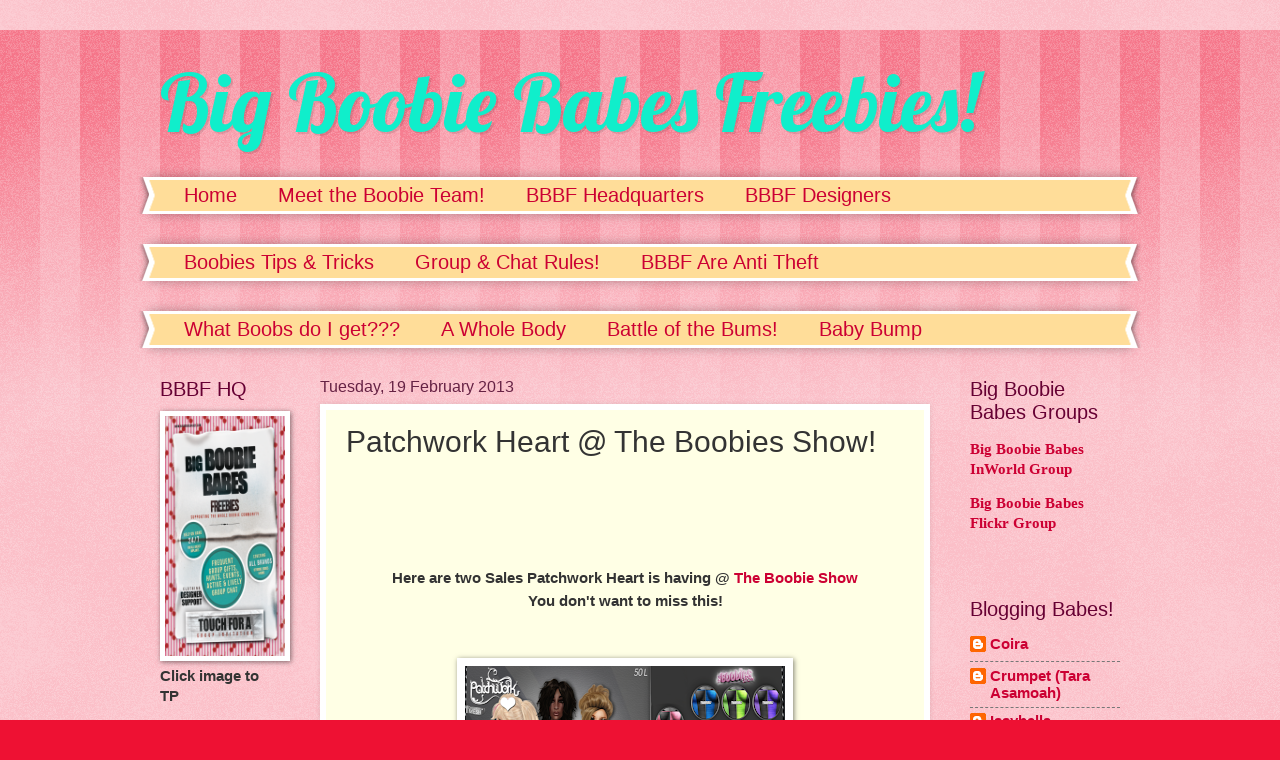

--- FILE ---
content_type: text/html; charset=UTF-8
request_url: https://bigboobiebabes.blogspot.com/2013/02/patchwork-heart-boobies-show.html
body_size: 12578
content:
<!DOCTYPE html>
<html class='v2' dir='ltr' lang='en-GB'>
<head>
<link href='https://www.blogger.com/static/v1/widgets/335934321-css_bundle_v2.css' rel='stylesheet' type='text/css'/>
<meta content='width=1100' name='viewport'/>
<meta content='text/html; charset=UTF-8' http-equiv='Content-Type'/>
<meta content='blogger' name='generator'/>
<link href='https://bigboobiebabes.blogspot.com/favicon.ico' rel='icon' type='image/x-icon'/>
<link href='http://bigboobiebabes.blogspot.com/2013/02/patchwork-heart-boobies-show.html' rel='canonical'/>
<link rel="alternate" type="application/atom+xml" title="             Big Boobie Babes Freebies! - Atom" href="https://bigboobiebabes.blogspot.com/feeds/posts/default" />
<link rel="alternate" type="application/rss+xml" title="             Big Boobie Babes Freebies! - RSS" href="https://bigboobiebabes.blogspot.com/feeds/posts/default?alt=rss" />
<link rel="service.post" type="application/atom+xml" title="             Big Boobie Babes Freebies! - Atom" href="https://www.blogger.com/feeds/7667206376764780377/posts/default" />

<link rel="alternate" type="application/atom+xml" title="             Big Boobie Babes Freebies! - Atom" href="https://bigboobiebabes.blogspot.com/feeds/1376095851741640753/comments/default" />
<!--Can't find substitution for tag [blog.ieCssRetrofitLinks]-->
<link href='https://blogger.googleusercontent.com/img/b/R29vZ2xl/AVvXsEgX5wGHhPCzZKqkFJkaPAJuJpmf78EYt8LVedeAvaubEnAe0jgYyxTKgDM4IrWpfS0kXk3s0CAAgaJfrRx-EM0d40V7adEPS3YqpNw6h39T6qbSonO9I9QrFLKHmFa2M51wPmG76zBMGszq/s320/PWH_001.png' rel='image_src'/>
<meta content='http://bigboobiebabes.blogspot.com/2013/02/patchwork-heart-boobies-show.html' property='og:url'/>
<meta content='Patchwork Heart @ The Boobies Show!' property='og:title'/>
<meta content='     Here are two Sales Patchwork Heart is having @ The Boobie Show   You don&#39;t want to miss this!﻿       These dresses called Duo are for s...' property='og:description'/>
<meta content='https://blogger.googleusercontent.com/img/b/R29vZ2xl/AVvXsEgX5wGHhPCzZKqkFJkaPAJuJpmf78EYt8LVedeAvaubEnAe0jgYyxTKgDM4IrWpfS0kXk3s0CAAgaJfrRx-EM0d40V7adEPS3YqpNw6h39T6qbSonO9I9QrFLKHmFa2M51wPmG76zBMGszq/w1200-h630-p-k-no-nu/PWH_001.png' property='og:image'/>
<title>             Big Boobie Babes Freebies!: Patchwork Heart @ The Boobies Show!</title>
<style type='text/css'>@font-face{font-family:'Lobster';font-style:normal;font-weight:400;font-display:swap;src:url(//fonts.gstatic.com/s/lobster/v32/neILzCirqoswsqX9zo-mM4MwWJXNqA.woff2)format('woff2');unicode-range:U+0460-052F,U+1C80-1C8A,U+20B4,U+2DE0-2DFF,U+A640-A69F,U+FE2E-FE2F;}@font-face{font-family:'Lobster';font-style:normal;font-weight:400;font-display:swap;src:url(//fonts.gstatic.com/s/lobster/v32/neILzCirqoswsqX9zoamM4MwWJXNqA.woff2)format('woff2');unicode-range:U+0301,U+0400-045F,U+0490-0491,U+04B0-04B1,U+2116;}@font-face{font-family:'Lobster';font-style:normal;font-weight:400;font-display:swap;src:url(//fonts.gstatic.com/s/lobster/v32/neILzCirqoswsqX9zo2mM4MwWJXNqA.woff2)format('woff2');unicode-range:U+0102-0103,U+0110-0111,U+0128-0129,U+0168-0169,U+01A0-01A1,U+01AF-01B0,U+0300-0301,U+0303-0304,U+0308-0309,U+0323,U+0329,U+1EA0-1EF9,U+20AB;}@font-face{font-family:'Lobster';font-style:normal;font-weight:400;font-display:swap;src:url(//fonts.gstatic.com/s/lobster/v32/neILzCirqoswsqX9zoymM4MwWJXNqA.woff2)format('woff2');unicode-range:U+0100-02BA,U+02BD-02C5,U+02C7-02CC,U+02CE-02D7,U+02DD-02FF,U+0304,U+0308,U+0329,U+1D00-1DBF,U+1E00-1E9F,U+1EF2-1EFF,U+2020,U+20A0-20AB,U+20AD-20C0,U+2113,U+2C60-2C7F,U+A720-A7FF;}@font-face{font-family:'Lobster';font-style:normal;font-weight:400;font-display:swap;src:url(//fonts.gstatic.com/s/lobster/v32/neILzCirqoswsqX9zoKmM4MwWJU.woff2)format('woff2');unicode-range:U+0000-00FF,U+0131,U+0152-0153,U+02BB-02BC,U+02C6,U+02DA,U+02DC,U+0304,U+0308,U+0329,U+2000-206F,U+20AC,U+2122,U+2191,U+2193,U+2212,U+2215,U+FEFF,U+FFFD;}</style>
<style id='page-skin-1' type='text/css'><!--
/*
-----------------------------------------------
Blogger Template Style
Name:     Watermark
Designer: Blogger
URL:      www.blogger.com
----------------------------------------------- */
/* Use this with templates/1ktemplate-*.html */
/* Content
----------------------------------------------- */
body {
font: normal bold 16px 'Trebuchet MS', Trebuchet, sans-serif;
color: #333333;
background: #ee1133 url(//www.blogblog.com/1kt/watermark/body_background_bubblegum.png) repeat scroll top center;
}
html body .content-outer {
min-width: 0;
max-width: 100%;
width: 100%;
}
.content-outer {
font-size: 92%;
}
a:link {
text-decoration:none;
color: #cc0033;
}
a:visited {
text-decoration:none;
color: #aa0033;
}
a:hover {
text-decoration:underline;
color: #aa0033;
}
.body-fauxcolumns .cap-top {
margin-top: 30px;
background: #ee1133 url(//www.blogblog.com/1kt/watermark/body_overlay_bubblegum.png) repeat-x scroll top left;
height: 400px;
}
.content-inner {
padding: 0;
}
/* Header
----------------------------------------------- */
.header-inner .Header .titlewrapper,
.header-inner .Header .descriptionwrapper {
padding-left: 20px;
padding-right: 20px;
}
.Header h1 {
font: normal normal 80px Lobster;
color: #10eecb;
text-shadow: 2px 2px rgba(0, 0, 0, .1);
}
.Header h1 a {
color: #10eecb;
}
.Header .description {
font-size: 140%;
color: #ffffff;
}
/* Tabs
----------------------------------------------- */
.tabs-inner .section {
margin: 0 20px;
}
.tabs-inner .PageList, .tabs-inner .LinkList, .tabs-inner .Labels {
margin-left: -11px;
margin-right: -11px;
background-color: #ffdd99;
border-top: 3px solid #ffffff;
border-bottom: 3px solid #ffffff;
-moz-box-shadow: 0 0 10px rgba(0, 0, 0, .3);
-webkit-box-shadow: 0 0 10px rgba(0, 0, 0, .3);
-goog-ms-box-shadow: 0 0 10px rgba(0, 0, 0, .3);
box-shadow: 0 0 10px rgba(0, 0, 0, .3);
}
.tabs-inner .PageList .widget-content,
.tabs-inner .LinkList .widget-content,
.tabs-inner .Labels .widget-content {
margin: -3px -11px;
background: transparent url(//www.blogblog.com/1kt/watermark/tabs_background_right_bubblegum.png)  no-repeat scroll right;
}
.tabs-inner .widget ul {
padding: 2px 25px;
max-height: 34px;
background: transparent url(//www.blogblog.com/1kt/watermark/tabs_background_left_bubblegum.png) no-repeat scroll left;
}
.tabs-inner .widget li {
border: none;
}
.tabs-inner .widget li a {
display: inline-block;
padding: .25em 1em;
font: normal normal 20px 'Trebuchet MS', Trebuchet, sans-serif;
color: #cc0033;
border-right: 1px solid transparent;
}
.tabs-inner .widget li:first-child a {
border-left: 1px solid transparent;
}
.tabs-inner .widget li.selected a, .tabs-inner .widget li a:hover {
color: #660000;
}
/* Headings
----------------------------------------------- */
h2 {
font: normal normal 20px 'Trebuchet MS', Trebuchet, sans-serif;
color: #660033;
margin: 0 0 .5em;
}
h2.date-header {
font: normal normal 16px 'Trebuchet MS', Trebuchet, sans-serif;
color: #662244;
}
/* Main
----------------------------------------------- */
.main-inner .column-center-inner,
.main-inner .column-left-inner,
.main-inner .column-right-inner {
padding: 0 5px;
}
.main-outer {
margin-top: 0;
background: transparent none no-repeat scroll top left;
}
.main-inner {
padding-top: 30px;
}
.main-cap-top {
position: relative;
}
.main-cap-top .cap-right {
position: absolute;
height: 0;
width: 100%;
bottom: 0;
background: transparent none repeat-x scroll bottom center;
}
.main-cap-top .cap-left {
position: absolute;
height: 245px;
width: 280px;
right: 0;
bottom: 0;
background: transparent none no-repeat scroll bottom left;
}
/* Posts
----------------------------------------------- */
.post-outer {
padding: 15px 20px;
margin: 0 0 25px;
background: #ffffe5 none repeat scroll top left;
_background-image: none;
border: solid 6px #ffffff;
-moz-box-shadow: 0 0 5px rgba(0, 0, 0, .1);
-webkit-box-shadow: 0 0 5px rgba(0, 0, 0, .1);
-goog-ms-box-shadow: 0 0 5px rgba(0, 0, 0, .1);
box-shadow: 0 0 5px rgba(0, 0, 0, .1);
}
h3.post-title {
font: normal normal 30px 'Trebuchet MS', Trebuchet, sans-serif;
margin: 0;
}
.comments h4 {
font: normal normal 30px 'Trebuchet MS', Trebuchet, sans-serif;
margin: 1em 0 0;
}
.post-body {
font-size: 105%;
line-height: 1.5;
position: relative;
}
.post-header {
margin: 0 0 1em;
color: #997755;
}
.post-footer {
margin: 10px 0 0;
padding: 10px 0 0;
color: #997755;
border-top: dashed 1px #777777;
}
#blog-pager {
font-size: 140%
}
#comments .comment-author {
padding-top: 1.5em;
border-top: dashed 1px #777777;
background-position: 0 1.5em;
}
#comments .comment-author:first-child {
padding-top: 0;
border-top: none;
}
.avatar-image-container {
margin: .2em 0 0;
}
/* Comments
----------------------------------------------- */
.comments .comments-content .icon.blog-author {
background-repeat: no-repeat;
background-image: url([data-uri]);
}
.comments .comments-content .loadmore a {
border-top: 1px solid #777777;
border-bottom: 1px solid #777777;
}
.comments .continue {
border-top: 2px solid #777777;
}
/* Widgets
----------------------------------------------- */
.widget ul, .widget #ArchiveList ul.flat {
padding: 0;
list-style: none;
}
.widget ul li, .widget #ArchiveList ul.flat li {
padding: .35em 0;
text-indent: 0;
border-top: dashed 1px #777777;
}
.widget ul li:first-child, .widget #ArchiveList ul.flat li:first-child {
border-top: none;
}
.widget .post-body ul {
list-style: disc;
}
.widget .post-body ul li {
border: none;
}
.widget .zippy {
color: #777777;
}
.post-body img, .post-body .tr-caption-container, .Profile img, .Image img,
.BlogList .item-thumbnail img {
padding: 5px;
background: #fff;
-moz-box-shadow: 1px 1px 5px rgba(0, 0, 0, .5);
-webkit-box-shadow: 1px 1px 5px rgba(0, 0, 0, .5);
-goog-ms-box-shadow: 1px 1px 5px rgba(0, 0, 0, .5);
box-shadow: 1px 1px 5px rgba(0, 0, 0, .5);
}
.post-body img, .post-body .tr-caption-container {
padding: 8px;
}
.post-body .tr-caption-container {
color: #333333;
}
.post-body .tr-caption-container img {
padding: 0;
background: transparent;
border: none;
-moz-box-shadow: 0 0 0 rgba(0, 0, 0, .1);
-webkit-box-shadow: 0 0 0 rgba(0, 0, 0, .1);
-goog-ms-box-shadow: 0 0 0 rgba(0, 0, 0, .1);
box-shadow: 0 0 0 rgba(0, 0, 0, .1);
}
/* Footer
----------------------------------------------- */
.footer-outer {
color:#333333;
background: #ffcccc url(//www.blogblog.com/1kt/watermark/body_background_birds.png) repeat scroll top left;
}
.footer-outer a {
color: #cc0033;
}
.footer-outer a:visited {
color: #aa0033;
}
.footer-outer a:hover {
color: #aa0033;
}
.footer-outer .widget h2 {
color: #660033;
}
/* Mobile
----------------------------------------------- */
body.mobile  {
background-size: 100% auto;
}
.mobile .body-fauxcolumn-outer {
background: transparent none repeat scroll top left;
}
html .mobile .mobile-date-outer {
border-bottom: none;
background: #ffffe5 none repeat scroll top left;
_background-image: none;
margin-bottom: 10px;
}
.mobile .main-inner .date-outer {
padding: 0;
}
.mobile .main-inner .date-header {
margin: 10px;
}
.mobile .main-cap-top {
z-index: -1;
}
.mobile .content-outer {
font-size: 100%;
}
.mobile .post-outer {
padding: 10px;
}
.mobile .main-cap-top .cap-left {
background: transparent none no-repeat scroll bottom left;
}
.mobile .body-fauxcolumns .cap-top {
margin: 0;
}
.mobile-link-button {
background: #ffffe5 none repeat scroll top left;
}
.mobile-link-button a:link, .mobile-link-button a:visited {
color: #cc0033;
}
.mobile-index-date .date-header {
color: #662244;
}
.mobile-index-contents {
color: #333333;
}
.mobile .tabs-inner .section {
margin: 0;
}
.mobile .tabs-inner .PageList {
margin-left: 0;
margin-right: 0;
}
.mobile .tabs-inner .PageList .widget-content {
margin: 0;
color: #660000;
background: #ffffe5 none repeat scroll top left;
}
.mobile .tabs-inner .PageList .widget-content .pagelist-arrow {
border-left: 1px solid transparent;
}

--></style>
<style id='template-skin-1' type='text/css'><!--
body {
min-width: 1000px;
}
.content-outer, .content-fauxcolumn-outer, .region-inner {
min-width: 1000px;
max-width: 1000px;
_width: 1000px;
}
.main-inner .columns {
padding-left: 160px;
padding-right: 190px;
}
.main-inner .fauxcolumn-center-outer {
left: 160px;
right: 190px;
/* IE6 does not respect left and right together */
_width: expression(this.parentNode.offsetWidth -
parseInt("160px") -
parseInt("190px") + 'px');
}
.main-inner .fauxcolumn-left-outer {
width: 160px;
}
.main-inner .fauxcolumn-right-outer {
width: 190px;
}
.main-inner .column-left-outer {
width: 160px;
right: 100%;
margin-left: -160px;
}
.main-inner .column-right-outer {
width: 190px;
margin-right: -190px;
}
#layout {
min-width: 0;
}
#layout .content-outer {
min-width: 0;
width: 800px;
}
#layout .region-inner {
min-width: 0;
width: auto;
}
body#layout div.add_widget {
padding: 8px;
}
body#layout div.add_widget a {
margin-left: 32px;
}
--></style>
<link href='https://www.blogger.com/dyn-css/authorization.css?targetBlogID=7667206376764780377&amp;zx=7cc8e4bb-ca58-46c5-803e-4115159edf8d' media='none' onload='if(media!=&#39;all&#39;)media=&#39;all&#39;' rel='stylesheet'/><noscript><link href='https://www.blogger.com/dyn-css/authorization.css?targetBlogID=7667206376764780377&amp;zx=7cc8e4bb-ca58-46c5-803e-4115159edf8d' rel='stylesheet'/></noscript>
<meta name='google-adsense-platform-account' content='ca-host-pub-1556223355139109'/>
<meta name='google-adsense-platform-domain' content='blogspot.com'/>

</head>
<body class='loading variant-bubblegum'>
<div class='navbar no-items section' id='navbar' name='Navbar'>
</div>
<div class='body-fauxcolumns'>
<div class='fauxcolumn-outer body-fauxcolumn-outer'>
<div class='cap-top'>
<div class='cap-left'></div>
<div class='cap-right'></div>
</div>
<div class='fauxborder-left'>
<div class='fauxborder-right'></div>
<div class='fauxcolumn-inner'>
</div>
</div>
<div class='cap-bottom'>
<div class='cap-left'></div>
<div class='cap-right'></div>
</div>
</div>
</div>
<div class='content'>
<div class='content-fauxcolumns'>
<div class='fauxcolumn-outer content-fauxcolumn-outer'>
<div class='cap-top'>
<div class='cap-left'></div>
<div class='cap-right'></div>
</div>
<div class='fauxborder-left'>
<div class='fauxborder-right'></div>
<div class='fauxcolumn-inner'>
</div>
</div>
<div class='cap-bottom'>
<div class='cap-left'></div>
<div class='cap-right'></div>
</div>
</div>
</div>
<div class='content-outer'>
<div class='content-cap-top cap-top'>
<div class='cap-left'></div>
<div class='cap-right'></div>
</div>
<div class='fauxborder-left content-fauxborder-left'>
<div class='fauxborder-right content-fauxborder-right'></div>
<div class='content-inner'>
<header>
<div class='header-outer'>
<div class='header-cap-top cap-top'>
<div class='cap-left'></div>
<div class='cap-right'></div>
</div>
<div class='fauxborder-left header-fauxborder-left'>
<div class='fauxborder-right header-fauxborder-right'></div>
<div class='region-inner header-inner'>
<div class='header section' id='header' name='Header'><div class='widget Header' data-version='1' id='Header1'>
<div id='header-inner'>
<div class='titlewrapper'>
<h1 class='title'>
<a href='https://bigboobiebabes.blogspot.com/'>
             Big Boobie Babes Freebies!
</a>
</h1>
</div>
<div class='descriptionwrapper'>
<p class='description'><span>
</span></p>
</div>
</div>
</div></div>
</div>
</div>
<div class='header-cap-bottom cap-bottom'>
<div class='cap-left'></div>
<div class='cap-right'></div>
</div>
</div>
</header>
<div class='tabs-outer'>
<div class='tabs-cap-top cap-top'>
<div class='cap-left'></div>
<div class='cap-right'></div>
</div>
<div class='fauxborder-left tabs-fauxborder-left'>
<div class='fauxborder-right tabs-fauxborder-right'></div>
<div class='region-inner tabs-inner'>
<div class='tabs section' id='crosscol' name='Cross-column'><div class='widget PageList' data-version='1' id='PageList1'>
<h2>Pages</h2>
<div class='widget-content'>
<ul>
<li>
<a href='https://bigboobiebabes.blogspot.com/'>Home</a>
</li>
<li>
<a href='https://bigboobiebabes.blogspot.com/p/contact-us.html'>Meet the Boobie Team!</a>
</li>
<li>
<a href='https://bigboobiebabes.blogspot.com/p/bbbf-headquarters.html'>BBBF Headquarters</a>
</li>
<li>
<a href='https://bigboobiebabes.blogspot.com/p/bbbf-designers.html'>BBBF Designers</a>
</li>
</ul>
<div class='clear'></div>
</div>
</div></div>
<div class='tabs section' id='crosscol-overflow' name='Cross-Column 2'><div class='widget PageList' data-version='1' id='PageList14'>
<h2>Pages</h2>
<div class='widget-content'>
<ul>
<li>
<a href='https://bigboobiebabes.blogspot.com/p/boobie-tips-tricks.html'>Boobies Tips &amp; Tricks</a>
</li>
<li>
<a href='https://bigboobiebabes.blogspot.com/p/group-chat-psoting-rules.html'>Group &amp; Chat Rules!</a>
</li>
<li>
<a href='https://bigboobiebabes.blogspot.com/p/support-cre.html'>BBBF Are Anti Theft</a>
</li>
</ul>
<div class='clear'></div>
</div>
</div><div class='widget PageList' data-version='1' id='PageList2'>
<h2>Pages</h2>
<div class='widget-content'>
<ul>
<li>
<a href='https://bigboobiebabes.blogspot.com/p/what-boobs-do-i-get.html'>What Boobs do I get???</a>
</li>
<li>
<a href='https://bigboobiebabes.blogspot.com/p/a-whole-body.html'>A Whole Body</a>
</li>
<li>
<a href='https://bigboobiebabes.blogspot.com/p/battle-of-bums.html'>Battle of the Bums!</a>
</li>
<li>
<a href='https://bigboobiebabes.blogspot.com/p/blog-page_23.html'>Baby Bump</a>
</li>
</ul>
<div class='clear'></div>
</div>
</div></div>
</div>
</div>
<div class='tabs-cap-bottom cap-bottom'>
<div class='cap-left'></div>
<div class='cap-right'></div>
</div>
</div>
<div class='main-outer'>
<div class='main-cap-top cap-top'>
<div class='cap-left'></div>
<div class='cap-right'></div>
</div>
<div class='fauxborder-left main-fauxborder-left'>
<div class='fauxborder-right main-fauxborder-right'></div>
<div class='region-inner main-inner'>
<div class='columns fauxcolumns'>
<div class='fauxcolumn-outer fauxcolumn-center-outer'>
<div class='cap-top'>
<div class='cap-left'></div>
<div class='cap-right'></div>
</div>
<div class='fauxborder-left'>
<div class='fauxborder-right'></div>
<div class='fauxcolumn-inner'>
</div>
</div>
<div class='cap-bottom'>
<div class='cap-left'></div>
<div class='cap-right'></div>
</div>
</div>
<div class='fauxcolumn-outer fauxcolumn-left-outer'>
<div class='cap-top'>
<div class='cap-left'></div>
<div class='cap-right'></div>
</div>
<div class='fauxborder-left'>
<div class='fauxborder-right'></div>
<div class='fauxcolumn-inner'>
</div>
</div>
<div class='cap-bottom'>
<div class='cap-left'></div>
<div class='cap-right'></div>
</div>
</div>
<div class='fauxcolumn-outer fauxcolumn-right-outer'>
<div class='cap-top'>
<div class='cap-left'></div>
<div class='cap-right'></div>
</div>
<div class='fauxborder-left'>
<div class='fauxborder-right'></div>
<div class='fauxcolumn-inner'>
</div>
</div>
<div class='cap-bottom'>
<div class='cap-left'></div>
<div class='cap-right'></div>
</div>
</div>
<!-- corrects IE6 width calculation -->
<div class='columns-inner'>
<div class='column-center-outer'>
<div class='column-center-inner'>
<div class='main section' id='main' name='Main'><div class='widget Blog' data-version='1' id='Blog1'>
<div class='blog-posts hfeed'>

          <div class="date-outer">
        
<h2 class='date-header'><span>Tuesday, 19 February 2013</span></h2>

          <div class="date-posts">
        
<div class='post-outer'>
<div class='post hentry uncustomized-post-template' itemprop='blogPost' itemscope='itemscope' itemtype='http://schema.org/BlogPosting'>
<meta content='https://blogger.googleusercontent.com/img/b/R29vZ2xl/AVvXsEgX5wGHhPCzZKqkFJkaPAJuJpmf78EYt8LVedeAvaubEnAe0jgYyxTKgDM4IrWpfS0kXk3s0CAAgaJfrRx-EM0d40V7adEPS3YqpNw6h39T6qbSonO9I9QrFLKHmFa2M51wPmG76zBMGszq/s320/PWH_001.png' itemprop='image_url'/>
<meta content='7667206376764780377' itemprop='blogId'/>
<meta content='1376095851741640753' itemprop='postId'/>
<a name='1376095851741640753'></a>
<h3 class='post-title entry-title' itemprop='name'>
Patchwork Heart @ The Boobies Show!
</h3>
<div class='post-header'>
<div class='post-header-line-1'></div>
</div>
<div class='post-body entry-content' id='post-body-1376095851741640753' itemprop='description articleBody'>
<br />
<br />
<br />
<br />
<div align="center">
Here are two Sales Patchwork Heart is having&nbsp;@ <a href="http://maps.secondlife.com/secondlife/Clementine%20Island/145/148/3956">The Boobie Show</a></div>
<div align="center">
You don't want to miss this!&#65279;</div>
<br />
<br />
<div class="separator" style="clear: both; text-align: center;">
<a href="https://blogger.googleusercontent.com/img/b/R29vZ2xl/AVvXsEgX5wGHhPCzZKqkFJkaPAJuJpmf78EYt8LVedeAvaubEnAe0jgYyxTKgDM4IrWpfS0kXk3s0CAAgaJfrRx-EM0d40V7adEPS3YqpNw6h39T6qbSonO9I9QrFLKHmFa2M51wPmG76zBMGszq/s1600/PWH_001.png" imageanchor="1" style="margin-left: 1em; margin-right: 1em;"><img border="0" height="183" src="https://blogger.googleusercontent.com/img/b/R29vZ2xl/AVvXsEgX5wGHhPCzZKqkFJkaPAJuJpmf78EYt8LVedeAvaubEnAe0jgYyxTKgDM4IrWpfS0kXk3s0CAAgaJfrRx-EM0d40V7adEPS3YqpNw6h39T6qbSonO9I9QrFLKHmFa2M51wPmG76zBMGszq/s320/PWH_001.png" width="320" /></a></div>
<div style="text-align: center;">
These dresses called Duo are for sale for 50 Lindens each Twin Pack<br />
It included Shirt/Pants and Jacket layers and a Mesh Skirt insert as well as a prim one.</div>
<div style="text-align: center;">
&nbsp;15 twin packs colors&nbsp;to choose from!<br />
Appliers: Lola's Natural/Push-Up/Tango, Mused Milk Maid &amp; full breasts, Vstring, BBusty , Lush</div>
<br />
<br />
<div class="separator" style="clear: both; text-align: center;">
<a href="https://blogger.googleusercontent.com/img/b/R29vZ2xl/AVvXsEgb_39sklowPh9rlNi7gxrrPI0AGSGZTAtudhWp6_yr_Het4Q1IW0oa_5ifSwrZh90se2xtA6oXnDOf4DXJFJpQcgNglFLXAnCsnbwPXQPSrMLxRMYf0CkbXJiUW8iezqE7X_9S-SMn5fSm/s1600/PWH_003.png" imageanchor="1" style="margin-left: 1em; margin-right: 1em;"><img border="0" height="261" src="https://blogger.googleusercontent.com/img/b/R29vZ2xl/AVvXsEgb_39sklowPh9rlNi7gxrrPI0AGSGZTAtudhWp6_yr_Het4Q1IW0oa_5ifSwrZh90se2xtA6oXnDOf4DXJFJpQcgNglFLXAnCsnbwPXQPSrMLxRMYf0CkbXJiUW8iezqE7X_9S-SMn5fSm/s320/PWH_003.png" width="320" /></a></div>
<div style="text-align: center;">
The&nbsp;Clinched Twin Pack are each 150 Lindens.<br />
Comes in Pink or Red twin packs include white and black lace versions<br />
Includes Shirt/Pants and Jacket layers and a Mesh Skirt insert as well as a prim one</div>
<div align="center">
Appliers: Lola's Natural/Push-Up/Tango, Mused Milk Maid &amp; full breasts, Vstring, BBusty , Lush</div>
<div align="center">
&nbsp;</div>
<div align="center">
&#65279;</div>
<div style='clear: both;'></div>
</div>
<div class='post-footer'>
<div class='post-footer-line post-footer-line-1'>
<span class='post-author vcard'>
Posted by
<span class='fn' itemprop='author' itemscope='itemscope' itemtype='http://schema.org/Person'>
<meta content='https://www.blogger.com/profile/02308452940438986122' itemprop='url'/>
<a class='g-profile' href='https://www.blogger.com/profile/02308452940438986122' rel='author' title='author profile'>
<span itemprop='name'>JustaLady</span>
</a>
</span>
</span>
<span class='post-timestamp'>
at
<meta content='http://bigboobiebabes.blogspot.com/2013/02/patchwork-heart-boobies-show.html' itemprop='url'/>
<a class='timestamp-link' href='https://bigboobiebabes.blogspot.com/2013/02/patchwork-heart-boobies-show.html' rel='bookmark' title='permanent link'><abbr class='published' itemprop='datePublished' title='2013-02-19T20:57:00Z'>20:57</abbr></a>
</span>
<span class='post-comment-link'>
</span>
<span class='post-icons'>
<span class='item-control blog-admin pid-1755394902'>
<a href='https://www.blogger.com/post-edit.g?blogID=7667206376764780377&postID=1376095851741640753&from=pencil' title='Edit Post'>
<img alt='' class='icon-action' height='18' src='https://resources.blogblog.com/img/icon18_edit_allbkg.gif' width='18'/>
</a>
</span>
</span>
<div class='post-share-buttons goog-inline-block'>
<a class='goog-inline-block share-button sb-email' href='https://www.blogger.com/share-post.g?blogID=7667206376764780377&postID=1376095851741640753&target=email' target='_blank' title='Email This'><span class='share-button-link-text'>Email This</span></a><a class='goog-inline-block share-button sb-blog' href='https://www.blogger.com/share-post.g?blogID=7667206376764780377&postID=1376095851741640753&target=blog' onclick='window.open(this.href, "_blank", "height=270,width=475"); return false;' target='_blank' title='BlogThis!'><span class='share-button-link-text'>BlogThis!</span></a><a class='goog-inline-block share-button sb-twitter' href='https://www.blogger.com/share-post.g?blogID=7667206376764780377&postID=1376095851741640753&target=twitter' target='_blank' title='Share to X'><span class='share-button-link-text'>Share to X</span></a><a class='goog-inline-block share-button sb-facebook' href='https://www.blogger.com/share-post.g?blogID=7667206376764780377&postID=1376095851741640753&target=facebook' onclick='window.open(this.href, "_blank", "height=430,width=640"); return false;' target='_blank' title='Share to Facebook'><span class='share-button-link-text'>Share to Facebook</span></a><a class='goog-inline-block share-button sb-pinterest' href='https://www.blogger.com/share-post.g?blogID=7667206376764780377&postID=1376095851741640753&target=pinterest' target='_blank' title='Share to Pinterest'><span class='share-button-link-text'>Share to Pinterest</span></a>
</div>
</div>
<div class='post-footer-line post-footer-line-2'>
<span class='post-labels'>
</span>
</div>
<div class='post-footer-line post-footer-line-3'>
<span class='post-location'>
</span>
</div>
</div>
</div>
<div class='comments' id='comments'>
<a name='comments'></a>
<h4>No comments:</h4>
<div id='Blog1_comments-block-wrapper'>
<dl class='avatar-comment-indent' id='comments-block'>
</dl>
</div>
<p class='comment-footer'>
<div class='comment-form'>
<a name='comment-form'></a>
<h4 id='comment-post-message'>Post a Comment</h4>
<p>
</p>
<a href='https://www.blogger.com/comment/frame/7667206376764780377?po=1376095851741640753&hl=en-GB&saa=85391&origin=https://bigboobiebabes.blogspot.com' id='comment-editor-src'></a>
<iframe allowtransparency='true' class='blogger-iframe-colorize blogger-comment-from-post' frameborder='0' height='410px' id='comment-editor' name='comment-editor' src='' width='100%'></iframe>
<script src='https://www.blogger.com/static/v1/jsbin/2830521187-comment_from_post_iframe.js' type='text/javascript'></script>
<script type='text/javascript'>
      BLOG_CMT_createIframe('https://www.blogger.com/rpc_relay.html');
    </script>
</div>
</p>
</div>
</div>

        </div></div>
      
</div>
<div class='blog-pager' id='blog-pager'>
<span id='blog-pager-newer-link'>
<a class='blog-pager-newer-link' href='https://bigboobiebabes.blogspot.com/2013/02/24-hour-special-at-blackeri.html' id='Blog1_blog-pager-newer-link' title='Newer Post'>Newer Post</a>
</span>
<span id='blog-pager-older-link'>
<a class='blog-pager-older-link' href='https://bigboobiebabes.blogspot.com/2013/02/groupgifts-stuff.html' id='Blog1_blog-pager-older-link' title='Older Post'>Older Post</a>
</span>
<a class='home-link' href='https://bigboobiebabes.blogspot.com/'>Home</a>
</div>
<div class='clear'></div>
<div class='post-feeds'>
<div class='feed-links'>
Subscribe to:
<a class='feed-link' href='https://bigboobiebabes.blogspot.com/feeds/1376095851741640753/comments/default' target='_blank' type='application/atom+xml'>Post Comments (Atom)</a>
</div>
</div>
</div></div>
</div>
</div>
<div class='column-left-outer'>
<div class='column-left-inner'>
<aside>
<div class='sidebar section' id='sidebar-left-1'><div class='widget Image' data-version='1' id='Image1'>
<h2>BBBF HQ</h2>
<div class='widget-content'>
<a href='http://maps.secondlife.com/secondlife/Cleavage/83/233/22'>
<img alt='BBBF HQ' height='240' id='Image1_img' src='https://blogger.googleusercontent.com/img/b/R29vZ2xl/AVvXsEgs-L1OuJ8usIOWbIgJdClzoX_DTTCAer0y1wftTwxEccaUXmsms4HgzW78uKLK1n8-jmoOXWzwXf_OBbXFqFZfKIRkcZIjax_sJix7-f5yc8oYSPbGq7KYaHrPokqfCK9f5VunRmbOd_Ts/s1600/Big+Boobie+Babes+Freebies+-+New+Ad.png' width='120'/>
</a>
<br/>
<span class='caption'>Click image to TP</span>
</div>
<div class='clear'></div>
</div><div class='widget LinkList' data-version='1' id='LinkList2'>
<h2>Boobie Blogs</h2>
<div class='widget-content'>
<ul>
<li><a href='https://pinksugahshapes.wordpress.com/'>Pink Sugah</a></li>
<li><a href='http://fashionforthedarkside.blogspot.com/'>Fashion for the Dark Side</a></li>
<li><a href='http://whoresgonewild.wordpress.com/'>Whores Gone Wild</a></li>
<li><a href='http://hurryupandchange.wordpress.com/'>Hurry Up and Change</a></li>
<li><a href='http://allbreezy.blogspot.com/'>All Breezy</a></li>
<li><a href='http://justanotherslfashionblog.blogspot.pt/'>Just Another SL Fashion Blog</a></li>
<li><a href='http://frommyclosetforyou.blogspot.com/'>From My Closet for You</a></li>
</ul>
<div class='clear'></div>
</div>
</div><div class='widget LinkList' data-version='1' id='LinkList1'>
<h2>Feeds</h2>
<div class='widget-content'>
<ul>
<li><a href='http://slfeed.net/'>slFeed</a></li>
<li><a href='http://www.gridsyndicate.com/'>Grid Syndicate</a></li>
<li><a href='http://bloggingsl.net/'>BloggingSL</a></li>
</ul>
<div class='clear'></div>
</div>
</div></div>
</aside>
</div>
</div>
<div class='column-right-outer'>
<div class='column-right-inner'>
<aside>
<div class='sidebar section' id='sidebar-right-1'><div class='widget Text' data-version='1' id='Text4'>
<h2 class='title'>Big Boobie Babes Groups</h2>
<div class='widget-content'>
<p><span style="font-family:Georgia, serif;"><a href="secondlife:///app/group/dfd62358-14d0-d035-fb37-c5ff8126e834/about">Big Boobie Babes InWorld Group</a></span></p><p><span style="font-family:Georgia, serif;"><a href="http://www.flickr.com/groups/boobiebabes/">Big Boobie Babes Flickr Group</a></span></p><p><span style="font-family:Georgia, serif;"><br/></span></p>
</div>
<div class='clear'></div>
</div><div class='widget Profile' data-version='1' id='Profile1'>
<h2>Blogging Babes!</h2>
<div class='widget-content'>
<ul>
<li><a class='profile-name-link g-profile' href='https://www.blogger.com/profile/05878907594979756324' style='background-image: url(//www.blogger.com/img/logo-16.png);'>Coira</a></li>
<li><a class='profile-name-link g-profile' href='https://www.blogger.com/profile/14886102268742123021' style='background-image: url(//www.blogger.com/img/logo-16.png);'>Crumpet (Tara Asamoah)</a></li>
<li><a class='profile-name-link g-profile' href='https://www.blogger.com/profile/02430214521543911831' style='background-image: url(//www.blogger.com/img/logo-16.png);'>Issybella Quintessa</a></li>
<li><a class='profile-name-link g-profile' href='https://www.blogger.com/profile/13217506108050932383' style='background-image: url(//www.blogger.com/img/logo-16.png);'>Unknown</a></li>
<li><a class='profile-name-link g-profile' href='https://www.blogger.com/profile/16155467415068959809' style='background-image: url(//www.blogger.com/img/logo-16.png);'>Xana</a></li>
</ul>
<div class='clear'></div>
</div>
</div><div class='widget BlogArchive' data-version='1' id='BlogArchive1'>
<h2>Blog Archive</h2>
<div class='widget-content'>
<div id='ArchiveList'>
<div id='BlogArchive1_ArchiveList'>
<ul class='hierarchy'>
<li class='archivedate collapsed'>
<a class='toggle' href='javascript:void(0)'>
<span class='zippy'>

        &#9658;&#160;
      
</span>
</a>
<a class='post-count-link' href='https://bigboobiebabes.blogspot.com/2016/'>
2016
</a>
<span class='post-count' dir='ltr'>(5)</span>
<ul class='hierarchy'>
<li class='archivedate collapsed'>
<a class='toggle' href='javascript:void(0)'>
<span class='zippy'>

        &#9658;&#160;
      
</span>
</a>
<a class='post-count-link' href='https://bigboobiebabes.blogspot.com/2016/09/'>
September
</a>
<span class='post-count' dir='ltr'>(1)</span>
</li>
</ul>
<ul class='hierarchy'>
<li class='archivedate collapsed'>
<a class='toggle' href='javascript:void(0)'>
<span class='zippy'>

        &#9658;&#160;
      
</span>
</a>
<a class='post-count-link' href='https://bigboobiebabes.blogspot.com/2016/05/'>
May
</a>
<span class='post-count' dir='ltr'>(1)</span>
</li>
</ul>
<ul class='hierarchy'>
<li class='archivedate collapsed'>
<a class='toggle' href='javascript:void(0)'>
<span class='zippy'>

        &#9658;&#160;
      
</span>
</a>
<a class='post-count-link' href='https://bigboobiebabes.blogspot.com/2016/02/'>
February
</a>
<span class='post-count' dir='ltr'>(3)</span>
</li>
</ul>
</li>
</ul>
<ul class='hierarchy'>
<li class='archivedate collapsed'>
<a class='toggle' href='javascript:void(0)'>
<span class='zippy'>

        &#9658;&#160;
      
</span>
</a>
<a class='post-count-link' href='https://bigboobiebabes.blogspot.com/2015/'>
2015
</a>
<span class='post-count' dir='ltr'>(111)</span>
<ul class='hierarchy'>
<li class='archivedate collapsed'>
<a class='toggle' href='javascript:void(0)'>
<span class='zippy'>

        &#9658;&#160;
      
</span>
</a>
<a class='post-count-link' href='https://bigboobiebabes.blogspot.com/2015/11/'>
November
</a>
<span class='post-count' dir='ltr'>(1)</span>
</li>
</ul>
<ul class='hierarchy'>
<li class='archivedate collapsed'>
<a class='toggle' href='javascript:void(0)'>
<span class='zippy'>

        &#9658;&#160;
      
</span>
</a>
<a class='post-count-link' href='https://bigboobiebabes.blogspot.com/2015/10/'>
October
</a>
<span class='post-count' dir='ltr'>(5)</span>
</li>
</ul>
<ul class='hierarchy'>
<li class='archivedate collapsed'>
<a class='toggle' href='javascript:void(0)'>
<span class='zippy'>

        &#9658;&#160;
      
</span>
</a>
<a class='post-count-link' href='https://bigboobiebabes.blogspot.com/2015/09/'>
September
</a>
<span class='post-count' dir='ltr'>(6)</span>
</li>
</ul>
<ul class='hierarchy'>
<li class='archivedate collapsed'>
<a class='toggle' href='javascript:void(0)'>
<span class='zippy'>

        &#9658;&#160;
      
</span>
</a>
<a class='post-count-link' href='https://bigboobiebabes.blogspot.com/2015/08/'>
August
</a>
<span class='post-count' dir='ltr'>(7)</span>
</li>
</ul>
<ul class='hierarchy'>
<li class='archivedate collapsed'>
<a class='toggle' href='javascript:void(0)'>
<span class='zippy'>

        &#9658;&#160;
      
</span>
</a>
<a class='post-count-link' href='https://bigboobiebabes.blogspot.com/2015/07/'>
July
</a>
<span class='post-count' dir='ltr'>(5)</span>
</li>
</ul>
<ul class='hierarchy'>
<li class='archivedate collapsed'>
<a class='toggle' href='javascript:void(0)'>
<span class='zippy'>

        &#9658;&#160;
      
</span>
</a>
<a class='post-count-link' href='https://bigboobiebabes.blogspot.com/2015/06/'>
June
</a>
<span class='post-count' dir='ltr'>(10)</span>
</li>
</ul>
<ul class='hierarchy'>
<li class='archivedate collapsed'>
<a class='toggle' href='javascript:void(0)'>
<span class='zippy'>

        &#9658;&#160;
      
</span>
</a>
<a class='post-count-link' href='https://bigboobiebabes.blogspot.com/2015/05/'>
May
</a>
<span class='post-count' dir='ltr'>(13)</span>
</li>
</ul>
<ul class='hierarchy'>
<li class='archivedate collapsed'>
<a class='toggle' href='javascript:void(0)'>
<span class='zippy'>

        &#9658;&#160;
      
</span>
</a>
<a class='post-count-link' href='https://bigboobiebabes.blogspot.com/2015/04/'>
April
</a>
<span class='post-count' dir='ltr'>(10)</span>
</li>
</ul>
<ul class='hierarchy'>
<li class='archivedate collapsed'>
<a class='toggle' href='javascript:void(0)'>
<span class='zippy'>

        &#9658;&#160;
      
</span>
</a>
<a class='post-count-link' href='https://bigboobiebabes.blogspot.com/2015/03/'>
March
</a>
<span class='post-count' dir='ltr'>(15)</span>
</li>
</ul>
<ul class='hierarchy'>
<li class='archivedate collapsed'>
<a class='toggle' href='javascript:void(0)'>
<span class='zippy'>

        &#9658;&#160;
      
</span>
</a>
<a class='post-count-link' href='https://bigboobiebabes.blogspot.com/2015/02/'>
February
</a>
<span class='post-count' dir='ltr'>(14)</span>
</li>
</ul>
<ul class='hierarchy'>
<li class='archivedate collapsed'>
<a class='toggle' href='javascript:void(0)'>
<span class='zippy'>

        &#9658;&#160;
      
</span>
</a>
<a class='post-count-link' href='https://bigboobiebabes.blogspot.com/2015/01/'>
January
</a>
<span class='post-count' dir='ltr'>(25)</span>
</li>
</ul>
</li>
</ul>
<ul class='hierarchy'>
<li class='archivedate collapsed'>
<a class='toggle' href='javascript:void(0)'>
<span class='zippy'>

        &#9658;&#160;
      
</span>
</a>
<a class='post-count-link' href='https://bigboobiebabes.blogspot.com/2014/'>
2014
</a>
<span class='post-count' dir='ltr'>(373)</span>
<ul class='hierarchy'>
<li class='archivedate collapsed'>
<a class='toggle' href='javascript:void(0)'>
<span class='zippy'>

        &#9658;&#160;
      
</span>
</a>
<a class='post-count-link' href='https://bigboobiebabes.blogspot.com/2014/12/'>
December
</a>
<span class='post-count' dir='ltr'>(14)</span>
</li>
</ul>
<ul class='hierarchy'>
<li class='archivedate collapsed'>
<a class='toggle' href='javascript:void(0)'>
<span class='zippy'>

        &#9658;&#160;
      
</span>
</a>
<a class='post-count-link' href='https://bigboobiebabes.blogspot.com/2014/11/'>
November
</a>
<span class='post-count' dir='ltr'>(27)</span>
</li>
</ul>
<ul class='hierarchy'>
<li class='archivedate collapsed'>
<a class='toggle' href='javascript:void(0)'>
<span class='zippy'>

        &#9658;&#160;
      
</span>
</a>
<a class='post-count-link' href='https://bigboobiebabes.blogspot.com/2014/10/'>
October
</a>
<span class='post-count' dir='ltr'>(39)</span>
</li>
</ul>
<ul class='hierarchy'>
<li class='archivedate collapsed'>
<a class='toggle' href='javascript:void(0)'>
<span class='zippy'>

        &#9658;&#160;
      
</span>
</a>
<a class='post-count-link' href='https://bigboobiebabes.blogspot.com/2014/09/'>
September
</a>
<span class='post-count' dir='ltr'>(41)</span>
</li>
</ul>
<ul class='hierarchy'>
<li class='archivedate collapsed'>
<a class='toggle' href='javascript:void(0)'>
<span class='zippy'>

        &#9658;&#160;
      
</span>
</a>
<a class='post-count-link' href='https://bigboobiebabes.blogspot.com/2014/08/'>
August
</a>
<span class='post-count' dir='ltr'>(73)</span>
</li>
</ul>
<ul class='hierarchy'>
<li class='archivedate collapsed'>
<a class='toggle' href='javascript:void(0)'>
<span class='zippy'>

        &#9658;&#160;
      
</span>
</a>
<a class='post-count-link' href='https://bigboobiebabes.blogspot.com/2014/07/'>
July
</a>
<span class='post-count' dir='ltr'>(67)</span>
</li>
</ul>
<ul class='hierarchy'>
<li class='archivedate collapsed'>
<a class='toggle' href='javascript:void(0)'>
<span class='zippy'>

        &#9658;&#160;
      
</span>
</a>
<a class='post-count-link' href='https://bigboobiebabes.blogspot.com/2014/06/'>
June
</a>
<span class='post-count' dir='ltr'>(5)</span>
</li>
</ul>
<ul class='hierarchy'>
<li class='archivedate collapsed'>
<a class='toggle' href='javascript:void(0)'>
<span class='zippy'>

        &#9658;&#160;
      
</span>
</a>
<a class='post-count-link' href='https://bigboobiebabes.blogspot.com/2014/05/'>
May
</a>
<span class='post-count' dir='ltr'>(9)</span>
</li>
</ul>
<ul class='hierarchy'>
<li class='archivedate collapsed'>
<a class='toggle' href='javascript:void(0)'>
<span class='zippy'>

        &#9658;&#160;
      
</span>
</a>
<a class='post-count-link' href='https://bigboobiebabes.blogspot.com/2014/04/'>
April
</a>
<span class='post-count' dir='ltr'>(22)</span>
</li>
</ul>
<ul class='hierarchy'>
<li class='archivedate collapsed'>
<a class='toggle' href='javascript:void(0)'>
<span class='zippy'>

        &#9658;&#160;
      
</span>
</a>
<a class='post-count-link' href='https://bigboobiebabes.blogspot.com/2014/03/'>
March
</a>
<span class='post-count' dir='ltr'>(27)</span>
</li>
</ul>
<ul class='hierarchy'>
<li class='archivedate collapsed'>
<a class='toggle' href='javascript:void(0)'>
<span class='zippy'>

        &#9658;&#160;
      
</span>
</a>
<a class='post-count-link' href='https://bigboobiebabes.blogspot.com/2014/02/'>
February
</a>
<span class='post-count' dir='ltr'>(25)</span>
</li>
</ul>
<ul class='hierarchy'>
<li class='archivedate collapsed'>
<a class='toggle' href='javascript:void(0)'>
<span class='zippy'>

        &#9658;&#160;
      
</span>
</a>
<a class='post-count-link' href='https://bigboobiebabes.blogspot.com/2014/01/'>
January
</a>
<span class='post-count' dir='ltr'>(24)</span>
</li>
</ul>
</li>
</ul>
<ul class='hierarchy'>
<li class='archivedate expanded'>
<a class='toggle' href='javascript:void(0)'>
<span class='zippy toggle-open'>

        &#9660;&#160;
      
</span>
</a>
<a class='post-count-link' href='https://bigboobiebabes.blogspot.com/2013/'>
2013
</a>
<span class='post-count' dir='ltr'>(344)</span>
<ul class='hierarchy'>
<li class='archivedate collapsed'>
<a class='toggle' href='javascript:void(0)'>
<span class='zippy'>

        &#9658;&#160;
      
</span>
</a>
<a class='post-count-link' href='https://bigboobiebabes.blogspot.com/2013/12/'>
December
</a>
<span class='post-count' dir='ltr'>(38)</span>
</li>
</ul>
<ul class='hierarchy'>
<li class='archivedate collapsed'>
<a class='toggle' href='javascript:void(0)'>
<span class='zippy'>

        &#9658;&#160;
      
</span>
</a>
<a class='post-count-link' href='https://bigboobiebabes.blogspot.com/2013/11/'>
November
</a>
<span class='post-count' dir='ltr'>(40)</span>
</li>
</ul>
<ul class='hierarchy'>
<li class='archivedate collapsed'>
<a class='toggle' href='javascript:void(0)'>
<span class='zippy'>

        &#9658;&#160;
      
</span>
</a>
<a class='post-count-link' href='https://bigboobiebabes.blogspot.com/2013/10/'>
October
</a>
<span class='post-count' dir='ltr'>(40)</span>
</li>
</ul>
<ul class='hierarchy'>
<li class='archivedate collapsed'>
<a class='toggle' href='javascript:void(0)'>
<span class='zippy'>

        &#9658;&#160;
      
</span>
</a>
<a class='post-count-link' href='https://bigboobiebabes.blogspot.com/2013/09/'>
September
</a>
<span class='post-count' dir='ltr'>(44)</span>
</li>
</ul>
<ul class='hierarchy'>
<li class='archivedate collapsed'>
<a class='toggle' href='javascript:void(0)'>
<span class='zippy'>

        &#9658;&#160;
      
</span>
</a>
<a class='post-count-link' href='https://bigboobiebabes.blogspot.com/2013/08/'>
August
</a>
<span class='post-count' dir='ltr'>(43)</span>
</li>
</ul>
<ul class='hierarchy'>
<li class='archivedate collapsed'>
<a class='toggle' href='javascript:void(0)'>
<span class='zippy'>

        &#9658;&#160;
      
</span>
</a>
<a class='post-count-link' href='https://bigboobiebabes.blogspot.com/2013/07/'>
July
</a>
<span class='post-count' dir='ltr'>(17)</span>
</li>
</ul>
<ul class='hierarchy'>
<li class='archivedate collapsed'>
<a class='toggle' href='javascript:void(0)'>
<span class='zippy'>

        &#9658;&#160;
      
</span>
</a>
<a class='post-count-link' href='https://bigboobiebabes.blogspot.com/2013/06/'>
June
</a>
<span class='post-count' dir='ltr'>(5)</span>
</li>
</ul>
<ul class='hierarchy'>
<li class='archivedate collapsed'>
<a class='toggle' href='javascript:void(0)'>
<span class='zippy'>

        &#9658;&#160;
      
</span>
</a>
<a class='post-count-link' href='https://bigboobiebabes.blogspot.com/2013/05/'>
May
</a>
<span class='post-count' dir='ltr'>(7)</span>
</li>
</ul>
<ul class='hierarchy'>
<li class='archivedate collapsed'>
<a class='toggle' href='javascript:void(0)'>
<span class='zippy'>

        &#9658;&#160;
      
</span>
</a>
<a class='post-count-link' href='https://bigboobiebabes.blogspot.com/2013/04/'>
April
</a>
<span class='post-count' dir='ltr'>(13)</span>
</li>
</ul>
<ul class='hierarchy'>
<li class='archivedate collapsed'>
<a class='toggle' href='javascript:void(0)'>
<span class='zippy'>

        &#9658;&#160;
      
</span>
</a>
<a class='post-count-link' href='https://bigboobiebabes.blogspot.com/2013/03/'>
March
</a>
<span class='post-count' dir='ltr'>(25)</span>
</li>
</ul>
<ul class='hierarchy'>
<li class='archivedate expanded'>
<a class='toggle' href='javascript:void(0)'>
<span class='zippy toggle-open'>

        &#9660;&#160;
      
</span>
</a>
<a class='post-count-link' href='https://bigboobiebabes.blogspot.com/2013/02/'>
February
</a>
<span class='post-count' dir='ltr'>(43)</span>
<ul class='posts'>
<li><a href='https://bigboobiebabes.blogspot.com/2013/02/slapping-time.html'>Slapping time!</a></li>
<li><a href='https://bigboobiebabes.blogspot.com/2013/02/groupgifts-dollarbie-free-stuff.html'>Groupgifts, Dollarbie, free stuff!</a></li>
<li><a href='https://bigboobiebabes.blogspot.com/2013/02/grenade-free-wednesday-is-weekly-event.html'>Grenade Free Wednesday!</a></li>
<li><a href='https://bigboobiebabes.blogspot.com/2013/02/hunts-freebies-group-gifts-gallore.html'>Hunts, Freebies, Group Gifts Gallore!</a></li>
<li><a href='https://bigboobiebabes.blogspot.com/2013/02/brand-new-skin-egoxentrikax-store.html'>Brand New Skin @ ::Egoxentrikax Store::</a></li>
<li><a href='https://bigboobiebabes.blogspot.com/2013/02/renee-india-plus.html'>Renee India Plus +!</a></li>
<li><a href='https://bigboobiebabes.blogspot.com/2013/02/gifts-dollarbies-boards.html'>Gifts, Dollarbies, Boards!</a></li>
<li><a href='https://bigboobiebabes.blogspot.com/2013/02/groupgifts-boards.html'>Groupgifts &amp; MM boards</a></li>
<li><a href='https://bigboobiebabes.blogspot.com/2013/02/shopping-time-boobie-babes.html'>Shopping time Boobie Babes!</a></li>
<li><a href='https://bigboobiebabes.blogspot.com/2013/02/grenade-free-wednesday_20.html'>Grenade Free Wednesday!</a></li>
<li><a href='https://bigboobiebabes.blogspot.com/2013/02/patchwork-heart-mania.html'>PatchWork Heart Mania!</a></li>
<li><a href='https://bigboobiebabes.blogspot.com/2013/02/marketplace-madness-from-envious.html'>Marketplace Madness From :.Envious.:</a></li>
<li><a href='https://bigboobiebabes.blogspot.com/2013/02/get-ya-knockers-out.html'>Get ya Knockers out!</a></li>
<li><a href='https://bigboobiebabes.blogspot.com/2013/02/24-hour-special-at-blackeri.html'>24 hour special at Blackeri</a></li>
<li><a href='https://bigboobiebabes.blogspot.com/2013/02/patchwork-heart-boobies-show.html'>Patchwork Heart @ The Boobies Show!</a></li>
<li><a href='https://bigboobiebabes.blogspot.com/2013/02/groupgifts-stuff.html'>Groupgifts &amp; stuff!</a></li>
<li><a href='https://bigboobiebabes.blogspot.com/2013/02/some-stuff.html'>Some stuff..</a></li>
<li><a href='https://bigboobiebabes.blogspot.com/2013/02/pink-sugah_17.html'>Pink Sugah!</a></li>
<li><a href='https://bigboobiebabes.blogspot.com/2013/02/from-patchwork-heart.html'>From Patchwork Heart!</a></li>
<li><a href='https://bigboobiebabes.blogspot.com/2013/02/flf-quik-grab-them-fast.html'>FLF Quik Grab them Fast</a></li>
<li><a href='https://bigboobiebabes.blogspot.com/2013/02/hunting-time.html'>Hunting time...</a></li>
<li><a href='https://bigboobiebabes.blogspot.com/2013/02/grenade-free-wednesday_13.html'>Grenade Free Wednesday!</a></li>
<li><a href='https://bigboobiebabes.blogspot.com/2013/02/big-boobie-babes-hq-is-here-woohoo.html'>Big Boobie Babes HQ is here Woohoo!</a></li>
<li><a href='https://bigboobiebabes.blogspot.com/2013/02/valentine-smooches-from-pink-sugah.html'>Valentine Smooches From Pink Sugah!</a></li>
<li><a href='https://bigboobiebabes.blogspot.com/2013/02/valentine-sale-patchwork-heart.html'>Valentine Sale @ Patchwork Heart!</a></li>
<li><a href='https://bigboobiebabes.blogspot.com/2013/02/lots-of-stuff.html'>Lots of stuff...</a></li>
<li><a href='https://bigboobiebabes.blogspot.com/2013/02/bbb-group-gift-amber-licious-designs.html'>BBB Group Gift @ :: Amber-licious ::</a></li>
<li><a href='https://bigboobiebabes.blogspot.com/2013/02/the-forbidden-closet.html'>The Forbidden Closet!</a></li>
<li><a href='https://bigboobiebabes.blogspot.com/2013/02/groupgifts-dollarbies.html'>Groupgifts &amp; dollarbies</a></li>
<li><a href='https://bigboobiebabes.blogspot.com/2013/02/tav-wear-celebrates.html'>Tav Wear Celebrates!</a></li>
<li><a href='https://bigboobiebabes.blogspot.com/2013/02/que-bella-chimes-with-gifts.html'>Que Bella Chimes with gifts</a></li>
<li><a href='https://bigboobiebabes.blogspot.com/2013/02/rack-city-racks-up-freebies.html'>Rack City Racks up the Freebies!</a></li>
<li><a href='https://bigboobiebabes.blogspot.com/2013/02/gifties.html'>Gifties!</a></li>
<li><a href='https://bigboobiebabes.blogspot.com/2013/02/whats-new-with-big-boobie-babes.html'>Whats New With Big Boobie Babes</a></li>
<li><a href='https://bigboobiebabes.blogspot.com/2013/02/grenade-free-wednesday.html'>Grenade Free Wednesday!</a></li>
<li><a href='https://bigboobiebabes.blogspot.com/2013/02/some-free-stuff.html'>Some free stuff!</a></li>
<li><a href='https://bigboobiebabes.blogspot.com/2013/02/sunday-hunting-day.html'>Sunday Hunting day!</a></li>
<li><a href='https://bigboobiebabes.blogspot.com/2013/02/pink-sugah.html'>Pink Sugah!</a></li>
<li><a href='https://bigboobiebabes.blogspot.com/2013/02/give-cheer-for-bare-rose.html'>Give a Cheer For Bare Rose!</a></li>
<li><a href='https://bigboobiebabes.blogspot.com/2013/02/freebies-ellette.html'>Freebies @ *Ellette*</a></li>
<li><a href='https://bigboobiebabes.blogspot.com/2013/02/hunts.html'>Hunting time!</a></li>
<li><a href='https://bigboobiebabes.blogspot.com/2013/02/bewbapalooza-bargains.html'>bewbapalooza Bargains!</a></li>
<li><a href='https://bigboobiebabes.blogspot.com/2013/02/alot-of-groupgifts-goodies-sales-stuff.html'>Alot of groupgifts, goodies, sales &amp; stuff!</a></li>
</ul>
</li>
</ul>
<ul class='hierarchy'>
<li class='archivedate collapsed'>
<a class='toggle' href='javascript:void(0)'>
<span class='zippy'>

        &#9658;&#160;
      
</span>
</a>
<a class='post-count-link' href='https://bigboobiebabes.blogspot.com/2013/01/'>
January
</a>
<span class='post-count' dir='ltr'>(29)</span>
</li>
</ul>
</li>
</ul>
<ul class='hierarchy'>
<li class='archivedate collapsed'>
<a class='toggle' href='javascript:void(0)'>
<span class='zippy'>

        &#9658;&#160;
      
</span>
</a>
<a class='post-count-link' href='https://bigboobiebabes.blogspot.com/2012/'>
2012
</a>
<span class='post-count' dir='ltr'>(21)</span>
<ul class='hierarchy'>
<li class='archivedate collapsed'>
<a class='toggle' href='javascript:void(0)'>
<span class='zippy'>

        &#9658;&#160;
      
</span>
</a>
<a class='post-count-link' href='https://bigboobiebabes.blogspot.com/2012/12/'>
December
</a>
<span class='post-count' dir='ltr'>(21)</span>
</li>
</ul>
</li>
</ul>
</div>
</div>
<div class='clear'></div>
</div>
</div><div class='widget Stats' data-version='1' id='Stats1'>
<h2>Total Pageviews</h2>
<div class='widget-content'>
<div id='Stats1_content' style='display: none;'>
<span class='counter-wrapper text-counter-wrapper' id='Stats1_totalCount'>
</span>
<div class='clear'></div>
</div>
</div>
</div></div>
</aside>
</div>
</div>
</div>
<div style='clear: both'></div>
<!-- columns -->
</div>
<!-- main -->
</div>
</div>
<div class='main-cap-bottom cap-bottom'>
<div class='cap-left'></div>
<div class='cap-right'></div>
</div>
</div>
<footer>
<div class='footer-outer'>
<div class='footer-cap-top cap-top'>
<div class='cap-left'></div>
<div class='cap-right'></div>
</div>
<div class='fauxborder-left footer-fauxborder-left'>
<div class='fauxborder-right footer-fauxborder-right'></div>
<div class='region-inner footer-inner'>
<div class='foot no-items section' id='footer-1'></div>
<table border='0' cellpadding='0' cellspacing='0' class='section-columns columns-2'>
<tbody>
<tr>
<td class='first columns-cell'>
<div class='foot no-items section' id='footer-2-1'></div>
</td>
<td class='columns-cell'>
<div class='foot no-items section' id='footer-2-2'></div>
</td>
</tr>
</tbody>
</table>
<!-- outside of the include in order to lock Attribution widget -->
<div class='foot section' id='footer-3' name='Footer'><div class='widget Attribution' data-version='1' id='Attribution1'>
<div class='widget-content' style='text-align: center;'>
Watermark theme. Powered by <a href='https://www.blogger.com' target='_blank'>Blogger</a>.
</div>
<div class='clear'></div>
</div></div>
</div>
</div>
<div class='footer-cap-bottom cap-bottom'>
<div class='cap-left'></div>
<div class='cap-right'></div>
</div>
</div>
</footer>
<!-- content -->
</div>
</div>
<div class='content-cap-bottom cap-bottom'>
<div class='cap-left'></div>
<div class='cap-right'></div>
</div>
</div>
</div>
<script type='text/javascript'>
    window.setTimeout(function() {
        document.body.className = document.body.className.replace('loading', '');
      }, 10);
  </script>

<script type="text/javascript" src="https://www.blogger.com/static/v1/widgets/3845888474-widgets.js"></script>
<script type='text/javascript'>
window['__wavt'] = 'AOuZoY64M_A8F_8Q41n5L64e3vnMWUQgzQ:1768835766252';_WidgetManager._Init('//www.blogger.com/rearrange?blogID\x3d7667206376764780377','//bigboobiebabes.blogspot.com/2013/02/patchwork-heart-boobies-show.html','7667206376764780377');
_WidgetManager._SetDataContext([{'name': 'blog', 'data': {'blogId': '7667206376764780377', 'title': '             Big Boobie Babes Freebies!', 'url': 'https://bigboobiebabes.blogspot.com/2013/02/patchwork-heart-boobies-show.html', 'canonicalUrl': 'http://bigboobiebabes.blogspot.com/2013/02/patchwork-heart-boobies-show.html', 'homepageUrl': 'https://bigboobiebabes.blogspot.com/', 'searchUrl': 'https://bigboobiebabes.blogspot.com/search', 'canonicalHomepageUrl': 'http://bigboobiebabes.blogspot.com/', 'blogspotFaviconUrl': 'https://bigboobiebabes.blogspot.com/favicon.ico', 'bloggerUrl': 'https://www.blogger.com', 'hasCustomDomain': false, 'httpsEnabled': true, 'enabledCommentProfileImages': true, 'gPlusViewType': 'FILTERED_POSTMOD', 'adultContent': false, 'analyticsAccountNumber': '', 'encoding': 'UTF-8', 'locale': 'en-GB', 'localeUnderscoreDelimited': 'en_gb', 'languageDirection': 'ltr', 'isPrivate': false, 'isMobile': false, 'isMobileRequest': false, 'mobileClass': '', 'isPrivateBlog': false, 'isDynamicViewsAvailable': true, 'feedLinks': '\x3clink rel\x3d\x22alternate\x22 type\x3d\x22application/atom+xml\x22 title\x3d\x22             Big Boobie Babes Freebies! - Atom\x22 href\x3d\x22https://bigboobiebabes.blogspot.com/feeds/posts/default\x22 /\x3e\n\x3clink rel\x3d\x22alternate\x22 type\x3d\x22application/rss+xml\x22 title\x3d\x22             Big Boobie Babes Freebies! - RSS\x22 href\x3d\x22https://bigboobiebabes.blogspot.com/feeds/posts/default?alt\x3drss\x22 /\x3e\n\x3clink rel\x3d\x22service.post\x22 type\x3d\x22application/atom+xml\x22 title\x3d\x22             Big Boobie Babes Freebies! - Atom\x22 href\x3d\x22https://www.blogger.com/feeds/7667206376764780377/posts/default\x22 /\x3e\n\n\x3clink rel\x3d\x22alternate\x22 type\x3d\x22application/atom+xml\x22 title\x3d\x22             Big Boobie Babes Freebies! - Atom\x22 href\x3d\x22https://bigboobiebabes.blogspot.com/feeds/1376095851741640753/comments/default\x22 /\x3e\n', 'meTag': '', 'adsenseHostId': 'ca-host-pub-1556223355139109', 'adsenseHasAds': false, 'adsenseAutoAds': false, 'boqCommentIframeForm': true, 'loginRedirectParam': '', 'view': '', 'dynamicViewsCommentsSrc': '//www.blogblog.com/dynamicviews/4224c15c4e7c9321/js/comments.js', 'dynamicViewsScriptSrc': '//www.blogblog.com/dynamicviews/f9a985b7a2d28680', 'plusOneApiSrc': 'https://apis.google.com/js/platform.js', 'disableGComments': true, 'interstitialAccepted': false, 'sharing': {'platforms': [{'name': 'Get link', 'key': 'link', 'shareMessage': 'Get link', 'target': ''}, {'name': 'Facebook', 'key': 'facebook', 'shareMessage': 'Share to Facebook', 'target': 'facebook'}, {'name': 'BlogThis!', 'key': 'blogThis', 'shareMessage': 'BlogThis!', 'target': 'blog'}, {'name': 'X', 'key': 'twitter', 'shareMessage': 'Share to X', 'target': 'twitter'}, {'name': 'Pinterest', 'key': 'pinterest', 'shareMessage': 'Share to Pinterest', 'target': 'pinterest'}, {'name': 'Email', 'key': 'email', 'shareMessage': 'Email', 'target': 'email'}], 'disableGooglePlus': true, 'googlePlusShareButtonWidth': 0, 'googlePlusBootstrap': '\x3cscript type\x3d\x22text/javascript\x22\x3ewindow.___gcfg \x3d {\x27lang\x27: \x27en_GB\x27};\x3c/script\x3e'}, 'hasCustomJumpLinkMessage': false, 'jumpLinkMessage': 'Read more', 'pageType': 'item', 'postId': '1376095851741640753', 'postImageThumbnailUrl': 'https://blogger.googleusercontent.com/img/b/R29vZ2xl/AVvXsEgX5wGHhPCzZKqkFJkaPAJuJpmf78EYt8LVedeAvaubEnAe0jgYyxTKgDM4IrWpfS0kXk3s0CAAgaJfrRx-EM0d40V7adEPS3YqpNw6h39T6qbSonO9I9QrFLKHmFa2M51wPmG76zBMGszq/s72-c/PWH_001.png', 'postImageUrl': 'https://blogger.googleusercontent.com/img/b/R29vZ2xl/AVvXsEgX5wGHhPCzZKqkFJkaPAJuJpmf78EYt8LVedeAvaubEnAe0jgYyxTKgDM4IrWpfS0kXk3s0CAAgaJfrRx-EM0d40V7adEPS3YqpNw6h39T6qbSonO9I9QrFLKHmFa2M51wPmG76zBMGszq/s320/PWH_001.png', 'pageName': 'Patchwork Heart @ The Boobies Show!', 'pageTitle': '             Big Boobie Babes Freebies!: Patchwork Heart @ The Boobies Show!'}}, {'name': 'features', 'data': {}}, {'name': 'messages', 'data': {'edit': 'Edit', 'linkCopiedToClipboard': 'Link copied to clipboard', 'ok': 'Ok', 'postLink': 'Post link'}}, {'name': 'template', 'data': {'name': 'Watermark', 'localizedName': 'Watermark', 'isResponsive': false, 'isAlternateRendering': false, 'isCustom': false, 'variant': 'bubblegum', 'variantId': 'bubblegum'}}, {'name': 'view', 'data': {'classic': {'name': 'classic', 'url': '?view\x3dclassic'}, 'flipcard': {'name': 'flipcard', 'url': '?view\x3dflipcard'}, 'magazine': {'name': 'magazine', 'url': '?view\x3dmagazine'}, 'mosaic': {'name': 'mosaic', 'url': '?view\x3dmosaic'}, 'sidebar': {'name': 'sidebar', 'url': '?view\x3dsidebar'}, 'snapshot': {'name': 'snapshot', 'url': '?view\x3dsnapshot'}, 'timeslide': {'name': 'timeslide', 'url': '?view\x3dtimeslide'}, 'isMobile': false, 'title': 'Patchwork Heart @ The Boobies Show!', 'description': '     Here are two Sales Patchwork Heart is having\xa0@ The Boobie Show   You don\x27t want to miss this!\ufeff       These dresses called Duo are for s...', 'featuredImage': 'https://blogger.googleusercontent.com/img/b/R29vZ2xl/AVvXsEgX5wGHhPCzZKqkFJkaPAJuJpmf78EYt8LVedeAvaubEnAe0jgYyxTKgDM4IrWpfS0kXk3s0CAAgaJfrRx-EM0d40V7adEPS3YqpNw6h39T6qbSonO9I9QrFLKHmFa2M51wPmG76zBMGszq/s320/PWH_001.png', 'url': 'https://bigboobiebabes.blogspot.com/2013/02/patchwork-heart-boobies-show.html', 'type': 'item', 'isSingleItem': true, 'isMultipleItems': false, 'isError': false, 'isPage': false, 'isPost': true, 'isHomepage': false, 'isArchive': false, 'isLabelSearch': false, 'postId': 1376095851741640753}}]);
_WidgetManager._RegisterWidget('_HeaderView', new _WidgetInfo('Header1', 'header', document.getElementById('Header1'), {}, 'displayModeFull'));
_WidgetManager._RegisterWidget('_PageListView', new _WidgetInfo('PageList1', 'crosscol', document.getElementById('PageList1'), {'title': 'Pages', 'links': [{'isCurrentPage': false, 'href': 'https://bigboobiebabes.blogspot.com/', 'title': 'Home'}, {'isCurrentPage': false, 'href': 'https://bigboobiebabes.blogspot.com/p/contact-us.html', 'id': '8351448950381523030', 'title': 'Meet the Boobie Team!'}, {'isCurrentPage': false, 'href': 'https://bigboobiebabes.blogspot.com/p/bbbf-headquarters.html', 'id': '2587958668621180071', 'title': 'BBBF Headquarters'}, {'isCurrentPage': false, 'href': 'https://bigboobiebabes.blogspot.com/p/bbbf-designers.html', 'id': '4746718354526769193', 'title': 'BBBF Designers'}], 'mobile': false, 'showPlaceholder': true, 'hasCurrentPage': false}, 'displayModeFull'));
_WidgetManager._RegisterWidget('_PageListView', new _WidgetInfo('PageList14', 'crosscol-overflow', document.getElementById('PageList14'), {'title': 'Pages', 'links': [{'isCurrentPage': false, 'href': 'https://bigboobiebabes.blogspot.com/p/boobie-tips-tricks.html', 'id': '8591758543998326200', 'title': 'Boobies Tips \x26amp; Tricks'}, {'isCurrentPage': false, 'href': 'https://bigboobiebabes.blogspot.com/p/group-chat-psoting-rules.html', 'id': '7136683346995789245', 'title': 'Group \x26amp; Chat Rules!'}, {'isCurrentPage': false, 'href': 'https://bigboobiebabes.blogspot.com/p/support-cre.html', 'id': '3661416468733586351', 'title': 'BBBF Are Anti Theft'}], 'mobile': false, 'showPlaceholder': true, 'hasCurrentPage': false}, 'displayModeFull'));
_WidgetManager._RegisterWidget('_PageListView', new _WidgetInfo('PageList2', 'crosscol-overflow', document.getElementById('PageList2'), {'title': 'Pages', 'links': [{'isCurrentPage': false, 'href': 'https://bigboobiebabes.blogspot.com/p/what-boobs-do-i-get.html', 'id': '2362890311941230783', 'title': 'What Boobs do I get???'}, {'isCurrentPage': false, 'href': 'https://bigboobiebabes.blogspot.com/p/a-whole-body.html', 'id': '7083153271591219089', 'title': 'A Whole Body'}, {'isCurrentPage': false, 'href': 'https://bigboobiebabes.blogspot.com/p/battle-of-bums.html', 'id': '623900610072436791', 'title': 'Battle of the Bums!'}, {'isCurrentPage': false, 'href': 'https://bigboobiebabes.blogspot.com/p/blog-page_23.html', 'id': '6066850936880766569', 'title': 'Baby Bump'}], 'mobile': false, 'showPlaceholder': true, 'hasCurrentPage': false}, 'displayModeFull'));
_WidgetManager._RegisterWidget('_BlogView', new _WidgetInfo('Blog1', 'main', document.getElementById('Blog1'), {'cmtInteractionsEnabled': false, 'lightboxEnabled': true, 'lightboxModuleUrl': 'https://www.blogger.com/static/v1/jsbin/1887219187-lbx__en_gb.js', 'lightboxCssUrl': 'https://www.blogger.com/static/v1/v-css/828616780-lightbox_bundle.css'}, 'displayModeFull'));
_WidgetManager._RegisterWidget('_ImageView', new _WidgetInfo('Image1', 'sidebar-left-1', document.getElementById('Image1'), {'resize': true}, 'displayModeFull'));
_WidgetManager._RegisterWidget('_LinkListView', new _WidgetInfo('LinkList2', 'sidebar-left-1', document.getElementById('LinkList2'), {}, 'displayModeFull'));
_WidgetManager._RegisterWidget('_LinkListView', new _WidgetInfo('LinkList1', 'sidebar-left-1', document.getElementById('LinkList1'), {}, 'displayModeFull'));
_WidgetManager._RegisterWidget('_TextView', new _WidgetInfo('Text4', 'sidebar-right-1', document.getElementById('Text4'), {}, 'displayModeFull'));
_WidgetManager._RegisterWidget('_ProfileView', new _WidgetInfo('Profile1', 'sidebar-right-1', document.getElementById('Profile1'), {}, 'displayModeFull'));
_WidgetManager._RegisterWidget('_BlogArchiveView', new _WidgetInfo('BlogArchive1', 'sidebar-right-1', document.getElementById('BlogArchive1'), {'languageDirection': 'ltr', 'loadingMessage': 'Loading\x26hellip;'}, 'displayModeFull'));
_WidgetManager._RegisterWidget('_StatsView', new _WidgetInfo('Stats1', 'sidebar-right-1', document.getElementById('Stats1'), {'title': 'Total Pageviews', 'showGraphicalCounter': false, 'showAnimatedCounter': true, 'showSparkline': false, 'statsUrl': '//bigboobiebabes.blogspot.com/b/stats?style\x3dWHITE_TRANSPARENT\x26timeRange\x3dALL_TIME\x26token\x3dAPq4FmCPpGyivJ9jqkWATuZIrVGjoH-aIMXDGEMRGZz2jLThIqXWR4NvyNcneLzgZp1-5VWziWB-Zd1mhA6xt8c8LJZibyvS1A'}, 'displayModeFull'));
_WidgetManager._RegisterWidget('_AttributionView', new _WidgetInfo('Attribution1', 'footer-3', document.getElementById('Attribution1'), {}, 'displayModeFull'));
</script>
</body>
</html>

--- FILE ---
content_type: text/html; charset=UTF-8
request_url: https://bigboobiebabes.blogspot.com/b/stats?style=WHITE_TRANSPARENT&timeRange=ALL_TIME&token=APq4FmCPpGyivJ9jqkWATuZIrVGjoH-aIMXDGEMRGZz2jLThIqXWR4NvyNcneLzgZp1-5VWziWB-Zd1mhA6xt8c8LJZibyvS1A
body_size: -15
content:
{"total":840631,"sparklineOptions":{"backgroundColor":{"fillOpacity":0.1,"fill":"#ffffff"},"series":[{"areaOpacity":0.3,"color":"#fff"}]},"sparklineData":[[0,25],[1,30],[2,53],[3,32],[4,36],[5,38],[6,28],[7,12],[8,31],[9,42],[10,36],[11,44],[12,46],[13,42],[14,39],[15,51],[16,29],[17,51],[18,55],[19,98],[20,83],[21,33],[22,28],[23,47],[24,83],[25,43],[26,26],[27,23],[28,23],[29,13]],"nextTickMs":1200000}